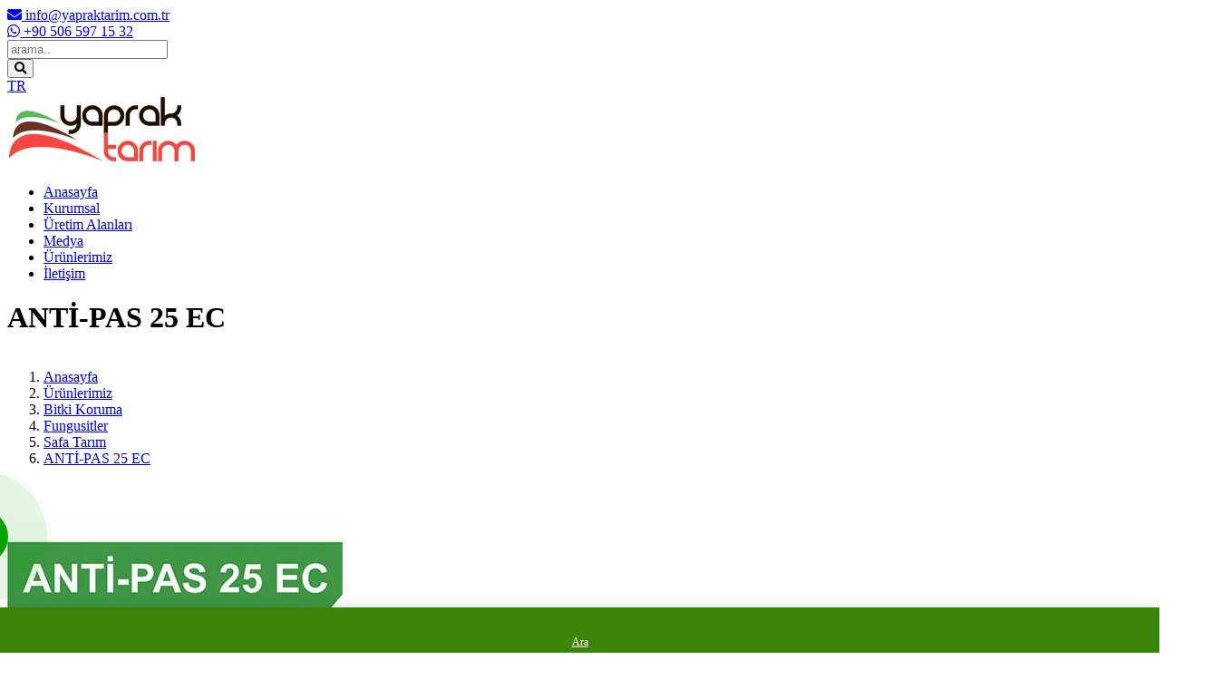

--- FILE ---
content_type: text/html; charset=utf-8
request_url: http://www.yapraktarim.com.tr/tr/safa-tarim1/anti-pas-25-ec.html
body_size: 11479
content:

<!doctype html>
<html lang="tr">
<head>
    <meta name="generator" content="Discus 4.0.1" />

    
            <title>ANTİ-PAS 25 EC |  Safa Tarım |  Yaprak Tarım</title>

    <link rel="canonical" href="https://www.yapraktarim.com.tr/tr/safa-tarim1/anti-pas-25-ec.html" />

    <meta property="og:url" content="https://www.yapraktarim.com.tr/tr/safa-tarim1/anti-pas-25-ec.html" />
    <meta property="og:type" content="article" />
    <meta property="og:title" content="ANTİ-PAS 25 EC" />
    <meta property="og:description" content=" 
	 
		 
			 Bitki 
			 Hastalık Zararlı Yabancı Ot 
			 Latince İsmi 
			 Dozu 
		 
	 
	 
		 
			 Buğday 
			 Pas 
			 Puccinia spp. ..." />

    <meta property="og:image" content="https:/www.yapraktarim.com.tr/Upload/File/2019/7/23/392.jpg" />

    
    <meta charset="utf-8">
    <meta name="viewport" content="width=device-width, initial-scale=1, shrink-to-fit=no">
    <!-- Global site tag (gtag.js) - Google Analytics -->
<script async src="https://www.googletagmanager.com/gtag/js?id=UA-93508361-2"></script>
<script>
  window.dataLayer = window.dataLayer || [];
  function gtag(){dataLayer.push(arguments);}
  gtag('js', new Date());

  gtag('config', 'UA-93508361-2');
</script>
    <link rel="icon" href="/Content/Themes/Discus/fav/favicon.ico" type="image/x-icon" sizes="16x16">
    <link href="https://www.karayeltasarim.com/discus/css/bootstrap.min.css" rel="stylesheet" />
    <link href="https://www.karayeltasarim.com/discus/css/standart.css" rel="stylesheet" />
    <link href="https://www.karayeltasarim.com/discus/navbar/src/navik.menu.css" rel="stylesheet" />
    <link href="https://www.karayeltasarim.com/discus/slider/layerslider/css/layerslider.css" rel="stylesheet" />
    <link rel="stylesheet" href="https://use.fontawesome.com/releases/v5.8.1/css/all.css" integrity="sha384-50oBUHEmvpQ+1lW4y57PTFmhCaXp0ML5d60M1M7uH2+nqUivzIebhndOJK28anvf" crossorigin="anonymous">
    <link rel="stylesheet" href="https://www.yapraktarim.com.tr/Content/Themes/Discus/css/customXYZ.css">
    <link rel="stylesheet" href="https://www.karayeltasarim.com/discus/js/owlcarousel/dist/assets/owl.carousel.min.css">
    <link rel="stylesheet" href="https://www.karayeltasarim.com/discus/js/owlcarousel/dist/assets/owl.theme.default.min.css">
    <link rel="stylesheet" href="https://www.karayeltasarim.com/discus/highlight/styles/vs2015.css">
    <script src="https://www.karayeltasarim.com/discus/highlight/highlight.pack.js"></script>
    <script src="https://www.karayeltasarim.com/discus/js/jquery-3.0.0.slim.min.js"></script>
    <script src="https://www.karayeltasarim.com/discus/js/popper.min.js"></script>

    <script src="https://www.karayeltasarim.com/discus/navbar/src/jquery-3.3.1.min.js"></script>
    <script src="https://www.karayeltasarim.com/discus/js/bootstrap.min.js"></script>
    <script src="https://www.karayeltasarim.com/discus/js/jquery.cookie.js"></script>
    
    <script src="https://www.karayeltasarim.com/discus/navbar/src/navik.menu.js"></script>
    <script src="https://www.karayeltasarim.com/discus/js/custom.js"></script>
    <script src="https://www.karayeltasarim.com/discus/slider/layerslider/js/greensock.js"></script>
    <script src="https://www.karayeltasarim.com/discus/slider/layerslider/js/layerslider.transitions.js"></script>
    <script src="https://www.karayeltasarim.com/discus/slider/layerslider/js/layerslider.kreaturamedia.jquery.js"></script>
    <script src="https://www.karayeltasarim.com/discus/js/owlcarousel/dist/owl.carousel.min.js"></script>
    <link href="https://www.karayeltasarim.com/discus/fontawesome/css/fontawesome.css" rel="stylesheet">
    <link href="https://www.karayeltasarim.com/discus/fontawesome/css/brands.css" rel="stylesheet">
    <link href="https://www.karayeltasarim.com/discus/fontawesome/css/solid.css" rel="stylesheet">

    <link rel="stylesheet" href="https://www.karayeltasarim.com/discus/fancybox-master/dist/jquery.fancybox.min.css" />
    <script src="https://www.karayeltasarim.com/discus/fancybox-master/dist/jquery.fancybox.min.js"></script>


    

</head>
<body>
    <div class="navik-header header-shadow">
        <div class="d-none d-xl-block">
            <div class="container-fluid  discus-header">
                <div class="container">
                    <div class="row align-items-center">
                        <div class="col-md-6 discus-contact-header">
                                                            <a href="tel:info@yapraktarim.com.tr"><i class="fas fa-envelope"></i> info@yapraktarim.com.tr</a>
                        </div>
                        <div class="col-md-2 discus-social-header">
                                                                                                                                            
                                                            <a target="_blank" class="whatsapp" href="https://api.whatsapp.com/send?phone=905065971532&text=Merhaba">
                                    <i class="fab fa-whatsapp"></i>
                                    +90 506 597 15 32
                                </a>
                        </div>
                        <div class="input-group col-md-2 discus-header-search">
                            <form method="get" action="/tr/search">
                                <div class="input-group">
                                    <input type="text" name="q" class="form-control" placeholder="arama..">
                                    <div class="input-group-append">
                                        <button class="btn btn-outline-secondary" type="button"><i class="fa fa-search"></i></button>
                                    </div>
                                </div>
                            </form>
                        </div>
                        <div class="col-md-2 discus-header-language">
                                <a style="text-transform: uppercase;" target="_blank" href="#">tr</a>
                        </div>
                    </div>
                </div>
            </div>
        </div>
        <div class="container">
            <!-- Navik header -->
            <div class="navik-header-container">
                <!--Logo-->
                <div class="logo" data-mobile-logo="/Upload/File/2019/7/2/logo.png" data-sticky-logo="/Upload/File/2019/7/2/logo.png">
                    <a href="https://www.yapraktarim.com.tr/tr">
                        <img src="/Upload/File/2019/7/2/logo.png" alt="logo" />
                    </a>
                </div>
                <!-- Burger menu -->
                <div class="burger-menu">
                    <div class="line-menu"></div>
                    <div class="line-menu"></div>
                    <div class="line-menu"></div>
                </div>
                <!--Navigation menu-->
                <nav class="navik-menu menu-caret submenu-top-border submenu-scale separate-line">
                    <ul>
                        <li><a href="https://www.yapraktarim.com.tr/tr">Anasayfa</a></li>
                                                    <li><a href="https://www.yapraktarim.com.tr/tr/kurumsal">Kurumsal</a></li>
                            <li><a href="https://www.yapraktarim.com.tr/tr/uretim-alanlari">Üretim Alanları</a></li>
                            <li><a href="https://www.yapraktarim.com.tr/tr/medya">Medya</a></li>
                            <li><a href="https://www.yapraktarim.com.tr/tr/urunlerimiz">Ürünlerimiz</a></li>

                                <li><a href="https://www.yapraktarim.com.tr/tr/iletisim.html">İletişim</a></li>
                        
                    </ul>
                </nav>
            </div>
        </div>
    </div>
    






<div class="jumbotron jumbotron-fluid">
    <div class="discus-shadow">
        <div class="container">
            <h1 class="display-4 text-center">ANTİ-PAS 25 EC</h1>
            <div class="text-center">
                <nav aria-label="breadcrumb" style="display:inline-block;">

                    <ol class="breadcrumb" itemscope itemtype="http://schema.org/BreadcrumbList">
                        <li class="breadcrumb-item" itemprop="itemListElement" itemscope itemtype="http://schema.org/ListItem">
                            <a itemprop="item" href="https://www.yapraktarim.com.tr/tr"><span itemprop="name">Anasayfa</span></a>
                            <meta itemprop="position" content="1" />
                        </li>
                            <li class="breadcrumb-item active" aria-current="page" itemprop="itemListElement" itemscope itemtype="http://schema.org/ListItem">
                                <a itemprop="item" href="https://www.yapraktarim.com.tr/tr/urunlerimiz"><span itemprop="name">Ürünlerimiz</span></a>
                                <meta itemprop="position" content="2" />
                            </li>
                            <li class="breadcrumb-item active" aria-current="page" itemprop="itemListElement" itemscope itemtype="http://schema.org/ListItem">
                                <a itemprop="item" href="https://www.yapraktarim.com.tr/tr/bitki-koruma"><span itemprop="name">Bitki Koruma</span></a>
                                <meta itemprop="position" content="3" />
                            </li>
                            <li class="breadcrumb-item active" aria-current="page" itemprop="itemListElement" itemscope itemtype="http://schema.org/ListItem">
                                <a itemprop="item" href="https://www.yapraktarim.com.tr/tr/fungusitler"><span itemprop="name">Fungusitler</span></a>
                                <meta itemprop="position" content="4" />
                            </li>
                            <li class="breadcrumb-item active" aria-current="page" itemprop="itemListElement" itemscope itemtype="http://schema.org/ListItem">
                                <a itemprop="item" href="https://www.yapraktarim.com.tr/tr/safa-tarim1"><span itemprop="name">Safa Tarım</span></a>
                                <meta itemprop="position" content="5" />
                            </li>
                        <li class="breadcrumb-item" itemprop="itemListElement" itemscope itemtype="http://schema.org/ListItem">
                            <a itemprop="item" href="https://www.yapraktarim.com.tr/tr/safa-tarim1/anti-pas-25-ec.html">ANTİ-PAS 25 EC</a>
                            <meta itemprop="position" content="6" />
                        </li>
                    </ol>
                </nav>
            </div>
        </div>
    </div>
</div>

<style>p {
    text-align: justify;
}</style>

<div class="container discus-post-main mt-3">
    <div class="row">
        <div class="col-md-8">
            
            <div class="discus-content">
                <div class="text-center  d-block d-sm-none">
                    <img src="/Upload/File/2019/7/23/392.jpg" />
                </div>
             <div class="thumbnail-right  d-none d-sm-block">
        <img src="/Upload/File/2019/7/23/392.jpg" />
    </div>
                <table class="table table-responsive">
	<thead>
		<tr>
			<td>Bitki</td>
			<td>Hastalık Zararlı Yabancı Ot</td>
			<td>Latince İsmi</td>
			<td>Dozu</td>
		</tr>
	</thead>
	<tbody>
		<tr>
			<td colspan="1" rowspan="2">Buğday</td>
			<td>Pas</td>
			<td>Puccinia spp.</td>
			<td colspan="1" rowspan="2">50 ml/da</td>
		</tr>
		<tr>
			<td>Külleme</td>
			<td>Erysiphe graminis f. sp. tritici</td>
		</tr>
	</tbody>
</table>

<p>KULLANMA ŞEKLİ:</p>

<p>Hastalık belirtileri görülmeden veya ilk hastalık belirtisi görüldüğünde ilaçlamaya başlanır. İlaçlama esnasında bitkilerin her tarafının ıslanmasına dikkat edilmelidir.</p>

<p>İLACIN UYGULAMAYA HAZIRLAMA ŞEKLİ:</p>

<p>İlaçlama aletinin deposu yarıya kadar su ile doldurulur. Tavsiye edilen miktarda ilaç ayrı bir kapta bir miktar su ile karışım haline getirilir. İlaçlama aletinin karıştırma aparatı çalıştırılarak hazırlanan karışım depoya dökülür. Kalan gerekli su miktarı karıştırılarak depoya ilave edilir. Dekara kullanılacak su miktarını hesaplamak için önce kalibrasyon yapılır. Bunun İçin aletin deposuna belirli bir miktar su konur ve tarla koşullarında sabit bir hızla çalıştırılarak, mevcut su ite ne kadar alanın ıslanabileceği hesap edilir. Buradan kalibrasyonu yapılan alet ile bir dekara ne kadar su harcanacağı hesaplanmış olur. Daha sonra ilaçlamaya geçilir.</p>

<p>KARIŞABİLİRLİK DURUMU:</p>

<p>Alkali karakterdeki ilaçlar hariç diğer insektisit, fungisit ve yaprak gübreleri ile karıştırılabilir.</p>
            </div>
            <div class="clearfix"></div>
            <div class="discus-photogallery row ">
                            </div>

            <style>
             .discus-content .thumbnail-right {
    width: 285px;
    float: right;
    padding-left: 10px;
}
                .discus-photogallery-item{
                    width:100%;
                    background-size: cover;
                    background-position: center center;
                    border:1px solid #ccc;
                }

                .discus-photogallery-item a{
                    height: 200px;
                    display:block;
                }
                
               .discus-photogallery .col-md-3{
                    padding-bottom:30px;
                }
            </style>
                <div id="discus-comments" class="discus-comments-container">
                    <h3 class="discus-title"></h3>
                    <ol class="discus-comment-list discus-commentlist">
                    </ol>
                </div>
        </div>
        <div class="col-md-4">
            <div style="background-color:#f8f8f8;">
                <header style="padding:20px 10px;">
                    <h5 class="title">Safa Tarım </h5>
                </header>
                <div class="filter-content" style="margin-bottom: 30px;padding-bottom: 30px;">
                    <div class="card-body category-widget cardtop">
                        <ul style="background-color: #fff;margin: 0px 20px;padding: 0px;">
                                <li class=""><a href="https://www.yapraktarim.com.tr/tr/safa-tarim1/conrad-max.html" title="CONRAD MAX"><img src="/Upload/File/2019/7/23/614.jpg" style="height: 45px;" /> CONRAD MAX</a></li>
                                <li class=""><a href="https://www.yapraktarim.com.tr/tr/safa-tarim1/conrad-sc.html" title="CONRAD SC"><img src="/Upload/File/2019/7/23/76.jpg" style="height: 45px;" /> CONRAD SC</a></li>
                                <li class=""><a href="https://www.yapraktarim.com.tr/tr/safa-tarim1/cupre-700.html" title="CUPRE 700"><img src="/Upload/File/2019/7/23/84.jpg" style="height: 45px;" /> CUPRE 700</a></li>
                                <li class=""><a href="https://www.yapraktarim.com.tr/tr/safa-tarim1/cupre-pro-42-wp.html" title="CUPRE PRO 42 WP"><img src="/Upload/File/2019/7/23/95.jpg" style="height: 45px;" /> CUPRE PRO 42 WP</a></li>
                                <li class=""><a href="https://www.yapraktarim.com.tr/tr/safa-tarim1/cupro-cup-50-wg.html" title="CUPRO-CUP 50 WG"><img src="/Upload/File/2019/7/23/106.jpg" style="height: 45px;" /> CUPRO-CUP 50 WG</a></li>
                                <li class=""><a href="https://www.yapraktarim.com.tr/tr/safa-tarim1/cure-plus-cl.html" title="CURE-PLUS CL"><img src="/Upload/File/2019/7/23/1111.jpg" style="height: 45px;" /> CURE-PLUS CL</a></li>
                                <li class=""><a href="https://www.yapraktarim.com.tr/tr/safa-tarim1/cymthane-24-e.html" title="CYMTHANE 24 E"><img src="/Upload/File/2019/7/23/128.jpg" style="height: 45px;" /> CYMTHANE 24 E</a></li>
                                <li class=""><a href="https://www.yapraktarim.com.tr/tr/safa-tarim1/daxar-10-ec.html" title="DAXAR 10 EC"><img src="/Upload/File/2019/7/23/136.jpg" style="height: 45px;" /> DAXAR 10 EC</a></li>
                                <li class=""><a href="https://www.yapraktarim.com.tr/tr/safa-tarim1/defender-70-wg.html" title="DEFENDER 70 WG"><img src="/Upload/File/2019/7/23/146.jpg" style="height: 45px;" /> DEFENDER 70 WG</a></li>
                                <li class=""><a href="https://www.yapraktarim.com.tr/tr/safa-tarim1/depart-40-wp.html" title="DEPART 40 WP"><img src="/Upload/File/2019/7/23/157.jpg" style="height: 45px;" /> DEPART 40 WP</a></li>
                                <li class=""><a href="https://www.yapraktarim.com.tr/tr/safa-tarim1/didymme-125-fs.html" title="DIDYMME 125 FS"><img src="/Upload/File/2019/7/23/168.jpg" style="height: 45px;" /> DIDYMME 125 FS</a></li>
                                <li class=""><a href="https://www.yapraktarim.com.tr/tr/safa-tarim1/dinamo-sc.html" title="DİNAMO SC"><img src="/Upload/File/2019/7/23/177.jpg" style="height: 45px;" /> DİNAMO SC</a></li>
                                <li class=""><a href="https://www.yapraktarim.com.tr/tr/safa-tarim1/donazeb-df.html" title="DONAZEB DF"><img src="/Upload/File/2019/7/23/186.jpg" style="height: 45px;" /> DONAZEB DF</a></li>
                                <li class=""><a href="https://www.yapraktarim.com.tr/tr/safa-tarim1/extotox-75-wg.html" title="EXTOTOX 75 WG"><img src="/Upload/File/2019/7/23/197.jpg" style="height: 45px;" /> EXTOTOX 75 WG</a></li>
                                <li class=""><a href="https://www.yapraktarim.com.tr/tr/safa-tarim1/fighter-blu.html" title="FİGHTER BLU"><img src="/Upload/File/2019/7/23/205.jpg" style="height: 45px;" /> FİGHTER BLU</a></li>
                                <li class=""><a href="https://www.yapraktarim.com.tr/tr/safa-tarim1/flexstar.html" title="FLEXSTAR"><img src="/Upload/File/2019/7/23/2112.jpg" style="height: 45px;" /> FLEXSTAR</a></li>
                                <li class=""><a href="https://www.yapraktarim.com.tr/tr/safa-tarim1/flotrobin-wg-50.html" title="FLOTROBİN WG 50"><img src="/Upload/File/2019/7/23/229.jpg" style="height: 45px;" /> FLOTROBİN WG 50</a></li>
                                <li class=""><a href="https://www.yapraktarim.com.tr/tr/safa-tarim1/folistar-50-wp.html" title="FOLİSTAR 50 WP"><img src="/Upload/File/2019/7/23/236.jpg" style="height: 45px;" /> FOLİSTAR 50 WP</a></li>
                                <li class=""><a href="https://www.yapraktarim.com.tr/tr/safa-tarim1/folistar-80-wdg.html" title="FOLİSTAR 80 WDG"><img src="/Upload/File/2019/7/23/246.jpg" style="height: 45px;" /> FOLİSTAR 80 WDG</a></li>
                                <li class=""><a href="https://www.yapraktarim.com.tr/tr/safa-tarim1/fosfogard-400.html" title="FOSFOGARD 400"><img src="/Upload/File/2019/7/23/256.jpg" style="height: 45px;" /> FOSFOGARD 400</a></li>
                                <li class=""><a href="https://www.yapraktarim.com.tr/tr/safa-tarim1/gunline.html" title="GUNLİNE"><img src="/Upload/File/2019/7/23/264.jpg" style="height: 45px;" /> GUNLİNE</a></li>
                                <li class=""><a href="https://www.yapraktarim.com.tr/tr/safa-tarim1/harbor-300-ec.html" title="HARBOR 300 EC"><img src="/Upload/File/2019/7/23/279.jpg" style="height: 45px;" /> HARBOR 300 EC</a></li>
                                <li class=""><a href="https://www.yapraktarim.com.tr/tr/safa-tarim1/helper-m-wg.html" title="HELPER-M WG"><img src="/Upload/File/2019/7/23/286.jpg" style="height: 45px;" /> HELPER-M WG</a></li>
                                <li class=""><a href="https://www.yapraktarim.com.tr/tr/safa-tarim1/kilex-bordeaux-wp.html" title="Kilex Bordeaux WP"><img src="/Upload/File/2019/7/23/295.jpg" style="height: 45px;" /> Kilex Bordeaux WP</a></li>
                                <li class=""><a href="https://www.yapraktarim.com.tr/tr/safa-tarim1/kobuz-100-ec.html" title="KOBUZ 100 EC"><img src="/Upload/File/2019/7/23/304.jpg" style="height: 45px;" /> KOBUZ 100 EC</a></li>
                                <li class=""><a href="https://www.yapraktarim.com.tr/tr/safa-tarim1/koctel-2000-df.html" title="KOCTEL 2000 DF"><img src="/Upload/File/2019/7/23/3110.jpg" style="height: 45px;" /> KOCTEL 2000 DF</a></li>
                                <li class=""><a href="https://www.yapraktarim.com.tr/tr/safa-tarim1/koctel-opti-wg.html" title="KOCTEL OPTİ WG"><img src="/Upload/File/2019/7/23/324.jpg" style="height: 45px;" /> KOCTEL OPTİ WG</a></li>
                                <li class=""><a href="https://www.yapraktarim.com.tr/tr/safa-tarim1/lasthit-5-ew.html" title="LASTHİT 5 EW"><img src="/Upload/File/2019/7/23/333.jpg" style="height: 45px;" /> LASTHİT 5 EW</a></li>
                                <li class=""><a href="https://www.yapraktarim.com.tr/tr/safa-tarim1/lonron-power-tm.html" title="LONRON POWER TM"><img src="/Upload/File/2019/7/23/343.jpg" style="height: 45px;" /> LONRON POWER TM</a></li>
                                <li class=""><a href="https://www.yapraktarim.com.tr/tr/safa-tarim1/lozilex-50-wp.html" title="LOZİLEX 50 WP"><img src="/Upload/File/2019/7/23/352.jpg" style="height: 45px;" /> LOZİLEX 50 WP</a></li>
                                <li class=""><a href="https://www.yapraktarim.com.tr/tr/safa-tarim1/lozilex-t-50-wp.html" title="LOZİLEX T 50 WP"><img src="/Upload/File/2019/7/23/363.jpg" style="height: 45px;" /> LOZİLEX T 50 WP</a></li>
                                <li class=""><a href="https://www.yapraktarim.com.tr/tr/safa-tarim1/magellan-50-ec.html" title="MAGELLAN 50 EC"><img src="/Upload/File/2019/7/23/373.jpg" style="height: 45px;" /> MAGELLAN 50 EC</a></li>
                                <li class=""><a href="https://www.yapraktarim.com.tr/tr/safa-tarim1/magik.html" title="MAGİK"><img src="/Upload/File/2019/7/23/383.jpg" style="height: 45px;" /> MAGİK</a></li>
                                <li class=""><a href="https://www.yapraktarim.com.tr/tr/safa-tarim1/malvin-xl-035-fs.html" title="MALVİN XL 035 FS"><img src="/Upload/File/2019/7/23/393.jpg" style="height: 45px;" /> MALVİN XL 035 FS</a></li>
                                <li class=""><a href="https://www.yapraktarim.com.tr/tr/safa-tarim1/melprin-35-ds.html" title="MELPRİN 35 DS"><img src="/Upload/File/2019/7/23/405.jpg" style="height: 45px;" /> MELPRİN 35 DS</a></li>
                                <li class=""><a href="https://www.yapraktarim.com.tr/tr/safa-tarim1/melprin-xl-350-es.html" title="MELPRİN XL 350 ES"><img src="/Upload/File/2019/7/23/414.jpg" style="height: 45px;" /> MELPRİN XL 350 ES</a></li>
                                <li class=""><a href="https://www.yapraktarim.com.tr/tr/safa-tarim1/milis-30-sc.html" title="MİLİS 30 SC"><img src="/Upload/File/2019/7/23/422.jpg" style="height: 45px;" /> MİLİS 30 SC</a></li>
                                <li class=""><a href="https://www.yapraktarim.com.tr/tr/safa-tarim1/moncuron-combi-ws-70.html" title="MONCURON - COMBİ WS 70"><img src="/Upload/File/2019/7/23/432.jpg" style="height: 45px;" /> MONCURON - COMBİ WS 70</a></li>
                                <li class=""><a href="https://www.yapraktarim.com.tr/tr/safa-tarim1/nimline.html" title="NİMLİNE"><img src="/Upload/File/2019/7/23/442.jpg" style="height: 45px;" /> NİMLİNE</a></li>
                                <li class=""><a href="https://www.yapraktarim.com.tr/tr/safa-tarim1/oxi-cup-flo.html" title="OXI CUP-FLO"><img src="/Upload/File/2019/7/23/452.jpg" style="height: 45px;" /> OXI CUP-FLO</a></li>
                                <li class=""><a href="https://www.yapraktarim.com.tr/tr/safa-tarim1/oxi-cup-50-wg.html" title="OXİ-CUP 50 WG"><img src="/Upload/File/2019/7/23/462.jpg" style="height: 45px;" /> OXİ-CUP 50 WG</a></li>
                                <li class=""><a href="https://www.yapraktarim.com.tr/tr/safa-tarim1/penthium-df.html" title="PENTHİUM DF"><img src="/Upload/File/2019/7/23/471.jpg" style="height: 45px;" /> PENTHİUM DF</a></li>
                                <li class=""><a href="https://www.yapraktarim.com.tr/tr/safa-tarim1/polka-400-ew.html" title="POLKA 400 EW"><img src="/Upload/File/2019/7/23/481.jpg" style="height: 45px;" /> POLKA 400 EW</a></li>
                                <li class=""><a href="https://www.yapraktarim.com.tr/tr/safa-tarim1/power-sulphurh-80-wg.html" title="POWER SULPHUR’H 80 WG"><img src="/Upload/File/2019/7/23/491.jpg" style="height: 45px;" /> POWER SULPHUR’H 80 WG</a></li>
                                <li class=""><a href="https://www.yapraktarim.com.tr/tr/safa-tarim1/powercop.html" title="POWERCOP"><img src="/Upload/File/2019/7/23/129.jpg" style="height: 45px;" /> POWERCOP</a></li>
                                <li class=""><a href="https://www.yapraktarim.com.tr/tr/safa-tarim1/propacurn.html" title="PROPACUR’N"><img src="/Upload/File/2019/7/23/230.jpg" style="height: 45px;" /> PROPACUR’N</a></li>
                                <li class=""><a href="https://www.yapraktarim.com.tr/tr/safa-tarim1/protar-super-90-sc.html" title="PROTAR SÜPER 90 SC"><img src="/Upload/File/2019/7/23/415.jpg" style="height: 45px;" /> PROTAR SÜPER 90 SC</a></li>
                                <li class=""><a href="https://www.yapraktarim.com.tr/tr/safa-tarim1/protect-forte-80-wp.html" title="PROTECT-FORTE 80 WP"><img src="/Upload/File/2019/7/23/515.jpg" style="height: 45px;" /> PROTECT-FORTE 80 WP</a></li>
                                <li class=""><a href="https://www.yapraktarim.com.tr/tr/safa-tarim1/puzol-10-ew.html" title="PUZOL 10 EW"><img src="/Upload/File/2019/7/23/615.jpg" style="height: 45px;" /> PUZOL 10 EW</a></li>
                                <li class=""><a href="https://www.yapraktarim.com.tr/tr/safa-tarim1/puzol-40-ec.html" title="PUZOL 40 EC"><img src="/Upload/File/2019/7/23/77.jpg" style="height: 45px;" /> PUZOL 40 EC</a></li>
                                <li class=""><a href="https://www.yapraktarim.com.tr/tr/safa-tarim1/result-p-490-ec.html" title="RESULT P 490 EC"><img src="/Upload/File/2019/7/23/85.jpg" style="height: 45px;" /> RESULT P 490 EC</a></li>
                                <li class=""><a href="https://www.yapraktarim.com.tr/tr/safa-tarim1/ridonet-mz-72-wp.html" title="RİDONET MZ 72 WP"><img src="/Upload/File/2019/7/23/96.jpg" style="height: 45px;" /> RİDONET MZ 72 WP</a></li>
                                <li class=""><a href="https://www.yapraktarim.com.tr/tr/safa-tarim1/rootguard-600.html" title="ROOTGUARD 600"><img src="/Upload/File/2019/7/23/107.jpg" style="height: 45px;" /> ROOTGUARD 600</a></li>
                                <li class=""><a href="https://www.yapraktarim.com.tr/tr/safa-tarim1/safa-bakir-50-wp.html" title="SAFA BAKIR 50 WP"><img src="/Upload/File/2019/7/23/1112.jpg" style="height: 45px;" /> SAFA BAKIR 50 WP</a></li>
                                <li class=""><a href="https://www.yapraktarim.com.tr/tr/safa-tarim1/safa-bless.html" title="SAFA BLESS"><img src="/Upload/File/2019/7/23/1210.jpg" style="height: 45px;" /> SAFA BLESS</a></li>
                                <li class=""><a href="https://www.yapraktarim.com.tr/tr/safa-tarim1/safa-capri.html" title="SAFA CAPRİ"><img src="/Upload/File/2019/7/23/137.jpg" style="height: 45px;" /> SAFA CAPRİ</a></li>
                                <li class=""><a href="https://www.yapraktarim.com.tr/tr/safa-tarim1/safa-captan-50-f.html" title="SAFA CAPTAN 50 F"><img src="/Upload/File/2019/7/23/147.jpg" style="height: 45px;" /> SAFA CAPTAN 50 F</a></li>
                                <li class=""><a href="https://www.yapraktarim.com.tr/tr/safa-tarim1/safa-captan-50-wp.html" title="SAFA CAPTAN 50 WP"><img src="/Upload/File/2019/7/23/158.jpg" style="height: 45px;" /> SAFA CAPTAN 50 WP</a></li>
                                <li class=""><a href="https://www.yapraktarim.com.tr/tr/safa-tarim1/safa-goztasi.html" title="SAFA GÖZTAŞI"><img src="/Upload/File/2019/7/23/169.jpg" style="height: 45px;" /> SAFA GÖZTAŞI</a></li>
                                <li class=""><a href="https://www.yapraktarim.com.tr/tr/safa-tarim1/safa-kalibre.html" title="SAFA KALİBRE"><img src="/Upload/File/2019/7/23/178.jpg" style="height: 45px;" /> SAFA KALİBRE</a></li>
                                <li class=""><a href="https://www.yapraktarim.com.tr/tr/safa-tarim1/safa-ridonet-gold-mz-68-wp.html" title="SAFA RİDONET GOLD MZ 68 WP"><img src="/Upload/File/2019/7/23/187.jpg" style="height: 45px;" /> SAFA RİDONET GOLD MZ 68 WP</a></li>
                                <li class=""><a href="https://www.yapraktarim.com.tr/tr/safa-tarim1/safconil-500-fl.html" title="SAFCONİL 500 FL"><img src="/Upload/File/2019/7/23/198.jpg" style="height: 45px;" /> SAFCONİL 500 FL</a></li>
                                <li class=""><a href="https://www.yapraktarim.com.tr/tr/safa-tarim1/safconil-w-75.html" title="SAFCONİL W 75"><img src="/Upload/File/2019/7/23/206.jpg" style="height: 45px;" /> SAFCONİL W 75</a></li>
                                <li class=""><a href="https://www.yapraktarim.com.tr/tr/safa-tarim1/saflone-t-60-wp.html" title="SAFLONE T 60 WP"><img src="/Upload/File/2019/7/23/2113.jpg" style="height: 45px;" /> SAFLONE T 60 WP</a></li>
                                <li class=""><a href="https://www.yapraktarim.com.tr/tr/safa-tarim1/sakozeb-blue.html" title="SAKOZEB BLUE"><img src="/Upload/File/2019/7/23/2210.jpg" style="height: 45px;" /> SAKOZEB BLUE</a></li>
                                <li class=""><a href="https://www.yapraktarim.com.tr/tr/safa-tarim1/sakozeb-m-45.html" title="SAKOZEB M 45"><img src="/Upload/File/2019/7/23/237.jpg" style="height: 45px;" /> SAKOZEB M 45</a></li>
                                <li class=""><a href="https://www.yapraktarim.com.tr/tr/safa-tarim1/saneb-m-22.html" title="SANEB M 22"><img src="/Upload/File/2019/7/23/247.jpg" style="height: 45px;" /> SANEB M 22</a></li>
                                <li class=""><a href="https://www.yapraktarim.com.tr/tr/safa-tarim1/sarfrex-65-wp.html" title="SARFREX 65 WP"><img src="/Upload/File/2019/7/23/257.jpg" style="height: 45px;" /> SARFREX 65 WP</a></li>
                                <li class=""><a href="https://www.yapraktarim.com.tr/tr/safa-tarim1/scorpion-250-ec.html" title="SCORPİON 250 EC"><img src="/Upload/File/2019/7/23/265.jpg" style="height: 45px;" /> SCORPİON 250 EC</a></li>
                                <li class=""><a href="https://www.yapraktarim.com.tr/tr/safa-tarim1/section-wg.html" title="SECTION WG"><img src="/Upload/File/2019/7/23/2710.jpg" style="height: 45px;" /> SECTION WG</a></li>
                                <li class=""><a href="https://www.yapraktarim.com.tr/tr/safa-tarim1/selfrex-500-sc.html" title="SELFREX 500 SC"><img src="/Upload/File/2019/7/23/287.jpg" style="height: 45px;" /> SELFREX 500 SC</a></li>
                                <li class=""><a href="https://www.yapraktarim.com.tr/tr/safa-tarim1/selfrex-65-wg.html" title="SELFREX 65 WG"><img src="/Upload/File/2019/7/23/296.jpg" style="height: 45px;" /> SELFREX 65 WG</a></li>
                                <li class=""><a href="https://www.yapraktarim.com.tr/tr/safa-tarim1/shamel-25-ec.html" title="SHAMEL 25 EC"><img src="/Upload/File/2019/7/23/305.jpg" style="height: 45px;" /> SHAMEL 25 EC</a></li>
                                <li class=""><a href="https://www.yapraktarim.com.tr/tr/safa-tarim1/shamel-f-715-wp.html" title="SHAMEL F 715 WP"><img src="/Upload/File/2019/7/23/3111.jpg" style="height: 45px;" /> SHAMEL F 715 WP</a></li>
                                <li class=""><a href="https://www.yapraktarim.com.tr/tr/safa-tarim1/spotlight.html" title="SPOTLİGHT"><img src="/Upload/File/2019/7/23/326.jpg" style="height: 45px;" /> SPOTLİGHT</a></li>
                                <li class=""><a href="https://www.yapraktarim.com.tr/tr/safa-tarim1/spotlight-f-plus.html" title="SPOTLİGHT F PLUS"><img src="/Upload/File/2019/7/23/334.jpg" style="height: 45px;" /> SPOTLİGHT F PLUS</a></li>
                                <li class=""><a href="https://www.yapraktarim.com.tr/tr/safa-tarim1/sulfopower-800-sc.html" title="SULFOPOWER 800 SC"><img src="/Upload/File/2019/7/23/344.jpg" style="height: 45px;" /> SULFOPOWER 800 SC</a></li>
                                <li class=""><a href="https://www.yapraktarim.com.tr/tr/safa-tarim1/sunvax-200-ff.html" title="SUNVAX 200 FF"><img src="/Upload/File/2019/7/23/353.jpg" style="height: 45px;" /> SUNVAX 200 FF</a></li>
                                <li class=""><a href="https://www.yapraktarim.com.tr/tr/safa-tarim1/swat-75-wg.html" title="SWAT 75 WG"><img src="/Upload/File/2019/7/23/364.jpg" style="height: 45px;" /> SWAT 75 WG</a></li>
                                <li class=""><a href="https://www.yapraktarim.com.tr/tr/safa-tarim1/synergizer-625-wg.html" title="SYNERGİZER 625 WG"><img src="/Upload/File/2019/7/23/374.jpg" style="height: 45px;" /> SYNERGİZER 625 WG</a></li>
                                <li class=""><a href="https://www.yapraktarim.com.tr/tr/safa-tarim1/tagiant-30-l.html" title="TAGİANT 30 L"><img src="/Upload/File/2019/7/23/130.jpg" style="height: 45px;" /> TAGİANT 30 L</a></li>
                                <li class=""><a href="https://www.yapraktarim.com.tr/tr/safa-tarim1/tagiant-70-wp.html" title="TAGİANT 70 WP"><img src="/Upload/File/2019/7/23/238.jpg" style="height: 45px;" /> TAGİANT 70 WP</a></li>
                                <li class=""><a href="https://www.yapraktarim.com.tr/tr/safa-tarim1/taqat-wp.html" title="TAQAT WP"><img src="/Upload/File/2019/7/23/327.jpg" style="height: 45px;" /> TAQAT WP</a></li>
                                <li class=""><a href="https://www.yapraktarim.com.tr/tr/safa-tarim1/tatami-wg-75.html" title="TATAMİ WG 75"><img src="/Upload/File/2019/7/23/416.jpg" style="height: 45px;" /> TATAMİ WG 75</a></li>
                                <li class=""><a href="https://www.yapraktarim.com.tr/tr/safa-tarim1/tebicur-2-ds.html" title="TEBİCUR 2 DS"><img src="/Upload/File/2019/7/23/516.jpg" style="height: 45px;" /> TEBİCUR 2 DS</a></li>
                                <li class=""><a href="https://www.yapraktarim.com.tr/tr/safa-tarim1/tebicur-25-wp.html" title="TEBİCUR 25 WP"><img src="/Upload/File/2019/7/23/616.jpg" style="height: 45px;" /> TEBİCUR 25 WP</a></li>
                                <li class=""><a href="https://www.yapraktarim.com.tr/tr/safa-tarim1/tebicur-fs-060.html" title="TEBİCUR FS 060"><img src="/Upload/File/2019/7/23/78.jpg" style="height: 45px;" /> TEBİCUR FS 060</a></li>
                                <li class=""><a href="https://www.yapraktarim.com.tr/tr/safa-tarim1/thiraflo-wg.html" title="THİRAFLO WG"><img src="/Upload/File/2019/7/23/86.jpg" style="height: 45px;" /> THİRAFLO WG</a></li>
                                <li class=""><a href="https://www.yapraktarim.com.tr/tr/safa-tarim1/tilsim-ec-25.html" title="TILSIM EC 25"><img src="/Upload/File/2019/7/23/97.jpg" style="height: 45px;" /> TILSIM EC 25</a></li>
                                <li class=""><a href="https://www.yapraktarim.com.tr/tr/safa-tarim1/tolerate-dc.html" title="TOLERATE DC"><img src="/Upload/File/2019/7/23/108.jpg" style="height: 45px;" /> TOLERATE DC</a></li>
                                <li class=""><a href="https://www.yapraktarim.com.tr/tr/safa-tarim1/tolkan.html" title="TOLKAN"><img src="/Upload/File/2019/7/23/1113.jpg" style="height: 45px;" /> TOLKAN</a></li>
                                <li class=""><a href="https://www.yapraktarim.com.tr/tr/safa-tarim1/top-copp-5-e.html" title="TOP-COPP 5 E"><img src="/Upload/File/2019/7/23/1211.jpg" style="height: 45px;" /> TOP-COPP 5 E</a></li>
                                <li class=""><a href="https://www.yapraktarim.com.tr/tr/safa-tarim1/topzate-50-wg.html" title="TOPZATE 50 WG"><img src="/Upload/File/2019/7/23/138.jpg" style="height: 45px;" /> TOPZATE 50 WG</a></li>
                                <li class=""><a href="https://www.yapraktarim.com.tr/tr/safa-tarim1/topzate-extra.html" title="TOPZATE EXTRA"><img src="/Upload/File/2019/7/23/148.jpg" style="height: 45px;" /> TOPZATE EXTRA</a></li>
                                <li class=""><a href="https://www.yapraktarim.com.tr/tr/safa-tarim1/topzeb-50-wp.html" title="TOPZEB 50 WP"><img src="/Upload/File/2019/7/23/159.jpg" style="height: 45px;" /> TOPZEB 50 WP</a></li>
                                <li class=""><a href="https://www.yapraktarim.com.tr/tr/safa-tarim1/torero-max.html" title="TORERO MAX"><img src="/Upload/File/2019/7/23/1610.jpg" style="height: 45px;" /> TORERO MAX</a></li>
                                <li class=""><a href="https://www.yapraktarim.com.tr/tr/safa-tarim1/toronto.html" title="TORONTO"><img src="/Upload/File/2019/7/23/179.jpg" style="height: 45px;" /> TORONTO</a></li>
                                <li class=""><a href="https://www.yapraktarim.com.tr/tr/safa-tarim1/tricopper-forte.html" title="TRICOPPER FORTE"><img src="/Upload/File/2019/7/23/188.jpg" style="height: 45px;" /> TRICOPPER FORTE</a></li>
                                <li class=""><a href="https://www.yapraktarim.com.tr/tr/safa-tarim1/voltran.html" title="VOLTRAN"><img src="/Upload/File/2019/7/23/199.jpg" style="height: 45px;" /> VOLTRAN</a></li>
                                <li class=""><a href="https://www.yapraktarim.com.tr/tr/safa-tarim1/ziraflo-wg.html" title="ZİRAFLO WG"><img src="/Upload/File/2019/7/23/207.jpg" style="height: 45px;" /> ZİRAFLO WG</a></li>
                        </ul>
                    </div>
                </div>
            </div>
        </div>


        
        
    </div>
</div>










<style>
    .pinkBg {
        background-color: #068404 !important;
        background-image: linear-gradient(90deg, #068404, #0ba909);
    }

    .intro-banner-vdo-play-btn {
        height: 60px;
        width: 60px;
        position: absolute;
        top: 80%;
        text-align: center;
        margin: -14px 0 0 -59px;
        border-radius: 100px;
        z-index: 99;
        position: fixed;
        color: white;
    }

        .intro-banner-vdo-play-btn i {
            line-height: 59px;
            font-size: 33px;
        }

        .intro-banner-vdo-play-btn .ripple {
            position: absolute;
            width: 160px;
            height: 160px;
            z-index: -1;
            left: 50%;
            top: 50%;
            opacity: 0;
            margin: -80px 0 0 -80px;
            border-radius: 100px;
            -webkit-animation: ripple 1.8s infinite;
            animation: ripple 1.8s infinite;
        }

    @-webkit-keyframes ripple {
        0% {
            opacity: 1;
            -webkit-transform: scale(0);
            transform: scale(0);
        }

        100% {
            opacity: 0;
            -webkit-transform: scale(1);
            transform: scale(1);
        }
    }

    @keyframes ripple {
        0% {
            opacity: 1;
            -webkit-transform: scale(0);
            transform: scale(0);
        }

        100% {
            opacity: 0;
            -webkit-transform: scale(1);
            transform: scale(1);
        }
    }

    .intro-banner-vdo-play-btn .ripple:nth-child(2) {
        animation-delay: .3s;
        -webkit-animation-delay: .3s;
    }

    .intro-banner-vdo-play-btn .ripple:nth-child(3) {
        animation-delay: .6s;
        -webkit-animation-delay: .6s;
    }
</style>




<div class="container ">
    <div class="row">
        <div class="container">
            <div class="row">
                <a href="https://api.whatsapp.com/send?phone=905065971532&text=Merhaba" class="intro-banner-vdo-play-btn pinkBg" target="_blank" title="905065971532">
                    <i class="fab fa-whatsapp"></i>
                    <span class="ripple pinkBg"></span>
                    <span class="ripple pinkBg"></span>
                    <span class="ripple pinkBg"></span>
                </a>
            </div>
        </div>
    </div>
</div>



































    <style>
        .bg-dark-light {
            background: #e9ecef !important;
        }

        .bg-theme, .bg-dark, .bg-dark-light, .bg-secondary {
            color: #676767;
        }

        .widgets.footer-widgets .widget-title {
            color: #717171;
            font-family: "Raleway", sans-serif;
            font-weight: 500;
            margin-bottom: 25px;
            letter-spacing: 0.7px;
            position: relative;
            padding-bottom: 10px;
            font-size: 15px;
        }

            .widgets.footer-widgets .widget-title::after {
                content: "";
                position: absolute;
                left: 0;
                bottom: 0;
                height: 2px;
                width: 100px;
                background: #2f71ac;
            }

        .widgets.footer-widgets .widget-quick-links ul {
            margin-top: -4px;
        }

        .widgets.footer-widgets .single-widget ul {
            padding-left: 0;
            margin-bottom: 0;
        }

        .widgets.footer-widgets .widget-quick-links ul li {
            display: block;
        }

            .widgets.footer-widgets .widget-quick-links ul li a {
                display: block;
                font-size: 15px;
                color: #5d5d5d;
                border-bottom: 1px solid rgba(113, 113, 113, 0.1);
                padding: 9px 0;
            }

        .widgets.footer-widgets .single-widget ul li {
            list-style: none;
            font-family: "Raleway", sans-serif;
        }

        .widgets.footer-widgets .widget-contact ul li {
            color: #000;
            font-size: 15px;
            color: #ffffff;
            display: -webkit-box;
            display: -ms-flexbox;
            display: flex;
            -webkit-box-align: center;
            -ms-flex-align: center;
            align-items: center;
        }

            .widgets.footer-widgets .widget-contact ul li span {
                font-size: 14px;
                color: #ffffff;
                border: 2px solid #cccccc;
                border-radius: 3px;
                height: 32px;
                width: 32px;
                display: inline-block;
                line-height: 28px;
                text-align: center;
                margin-right: 20px;
            }

            .widgets.footer-widgets .widget-contact ul li.phone, .widgets.footer-widgets .widget-contact ul li.fax {
                font-size: 15px;
            }

            .widgets.footer-widgets .widget-contact ul li + li {
                margin-top: 20px;
            }

        .discus-footer-bot p {
            color: #fff;
        }
    </style>
    <div class="footer-bottom-area bg-dark-light section-padding-sm pt-5 pb-5 d-none d-sm-block">
        <div class="container">
            <div class="row widgets footer-widgets">
                <div class="col-lg-3 col-md-3 col-12">
                    <div class="single-widget widget-about discus-social-header">
                        <img src="/Upload/File/2019/7/2/logo.png" class="discus-footer-logo" />
                    </div>

                </div>
                <div class="col-lg-3 col-md-3 col-12">
                    <div class="single-widget widget-quick-links">
                        <h5 class="widget-title">Ürünlerimiz</h5>
                        <ul>
                                <li><a href="https://www.yapraktarim.com.tr/tr/bitki-besleme" title="Bitki Besleme"><i class="fas fa-chevron-right"></i> Bitki Besleme</a></li>
                                <li><a href="https://www.yapraktarim.com.tr/tr/bitki-koruma" title="Bitki Koruma"><i class="fas fa-chevron-right"></i> Bitki Koruma</a></li>
                                <li><a href="https://www.yapraktarim.com.tr/tr/fidan-cesitlerimiz" title="Fidan Çeşitlerimiz"><i class="fas fa-chevron-right"></i> Fidan Çeşitlerimiz</a></li>

                        </ul>
                    </div>
                </div>
                <div class="col-lg-3 col-md-3 col-12">
                    <div class="single-widget widget-quick-links">
                        <h5 class="widget-title">Üretim Alanları</h5>
                        <ul>
                                <li><a href="https://www.yapraktarim.com.tr/tr/elma-uretimi" title="Elma Üretimi"><i class="fas fa-chevron-right"></i> Elma Üretimi</a></li>
                                <li><a href="https://www.yapraktarim.com.tr/tr/fidancilik" title="Fidancılık"><i class="fas fa-chevron-right"></i> Fidancılık</a></li>
                                <li><a href="https://www.yapraktarim.com.tr/tr/gul-uretimi" title="Gül Üretimi"><i class="fas fa-chevron-right"></i> Gül Üretimi</a></li>
                                <li><a href="https://www.yapraktarim.com.tr/tr/domates-uretimi" title="Domates Üretimi"><i class="fas fa-chevron-right"></i> Domates Üretimi</a></li>

                        </ul>
                    </div>
                </div>
                <div class="col-sm-6 col-md-3 fblock">
                    <div class="single-widget widget-quick-links">
                        <h5 class="widget-title">İletişim Bilgileri </h5>
                        <p class="address"><i class="fa fa-map-marker"></i> Bağlar Mah. 110. Cad. 2780 Sok. Sevde Apt. No:1/3 ISPARTA</p>

                                                            <p class="email">
                                        <i class="fa fa-envelope"></i> <a href="mailto:info@yapraktarim.com.tr">
                                            info@yapraktarim.com.tr
                                        </a>
                                    </p>
                            <p class="address">
                                <a target="_blank" class="whatsapp" href="https://api.whatsapp.com/send?phone=905065971532&text=Merhaba">
                                    <i class="fab fa-whatsapp"></i>
                                    +90 506 597 15 32
                                </a>
                            </p>
                    </div>
                </div>
            </div>
        </div>
    </div>

    <div class="container-fluid discus-footer-bot d-none d-sm-block">
        <div class="container">
            <div class="row">
                <div class="col-xl-6">
                    <p>
                        © 2026, Yaprak Tarım. Tüm Hakları Saklıdır.
                    </p>
                </div>
                <div class="col-xl-6 discus-footer-karayel">
                    <a href="https://www.karayeltasarim.com/tr" target="_blank" title="antalya web tasarım"><img src="https://www.karayeltasarim.com/logo/karayel.svg" alt="web tasarım antalya" /></a>
                </div>
            </div>
        </div>
    </div>
    <style type="text/css">
        .discus-mobil-bottom {
            text-align: center;
            height: 50px;
            position: fixed;
            bottom: 0;
            left: 0;
            top: auto;
            width: 100%;
            z-index: 100;
            -webkit-box-shadow: 0 1px 15px rgba(0,0,0,.15);
            -moz-box-shadow: 0 1px 15px rgba(0,0,0,.15);
            -ms-box-shadow: 0 1px 15px rgba(0,0,0,.15);
            -o-box-shadow: 0 1px 15px rgba(0,0,0,.15);
            box-shadow: 0 1px 15px rgba(0,0,0,.15);
            border-collapse: separate;
        }

            .discus-mobil-bottom .row {
                margin: 0px;
            }

            .discus-mobil-bottom .col {
                border-right: 1px solid #e8e4e4;
                height: 50px;
                overflow: hidden;
                padding: 0px;
            }

                .discus-mobil-bottom .col a .fas {
                    display: block;
                    font-size: 20px;
                }

                .discus-mobil-bottom .col a {
                    display: grid;
                    align-items: center;
                    height: 100%;
                    padding-top: 5px;
                }

                    .discus-mobil-bottom .col a span {
                        display: block;
                        font-size: 12px;
                    }

        :root {
            --mobil-buton-1-background: #3b8608;
            --mobil-buton-1-color: white;
            --mobil-buton-2-background: #674261;
            --mobil-buton-2-color: white;
            --mobil-buton-3-background: #1071b6;
            --mobil-buton-3-color: white;
            --mobil-buton-4-background: #900666;
            --mobil-buton-4-color: white;
            --mobil-buton-5-background: #3f3f3f;
            --mobil-buton-5-color: white;
        }

        .discus-mobil-bottom .col:nth-child(1) a {
            background-color: var(--mobil-buton-1-background);
            color: var(--mobil-buton-1-color);
        }

        .discus-mobil-bottom .col:nth-child(2) a {
            background-color: var(--mobil-buton-2-background);
            color: var(--mobil-buton-2-color);
        }

        .discus-mobil-bottom .col:nth-child(3) a {
            background-color: var(--mobil-buton-3-background);
            color: var(--mobil-buton-3-color);
        }

        .discus-mobil-bottom .col:nth-child(4) a {
            background-color: var(--mobil-buton-4-background);
            color: var(--mobil-buton-4-color);
        }

        .discus-mobil-bottom .col:nth-child(5) a {
            background-color: var(--mobil-buton-5-background);
            color: var(--mobil-buton-5-color);
        }
    </style>

    <div id="socialMedia" class="p-5" style="display: none; max-width: 800px;">
        <h2>
            Sosyal Ağ
        </h2>
        <div class="col-md-2 discus-social-header">
            Mevcut Değil.
                                                            
                            <a target="_blank" class="whatsapp" href="https://api.whatsapp.com/send?phone=905065971532&text=Merhaba">
                    <i class="fab fa-whatsapp"></i>
                    +90 506 597 15 32
                </a>
        </div>

    </div>

    <div class="discus-mobil-bottom d-block d-sm-none">
        <div class="row">
            <div class="col">
                <a href="tel:" data-type="self">
                    <i class="fas fa-phone-alt"></i>
                    <span>Ara</span>
                </a>
            </div>
            <div class="col">
                <a href="https://www.google.com/maps/search/?api=1&query=37.762181,30.5477044" target="_blank" data-type="self">
                    <i class="fas fa-map-marker-alt"></i>
                    <span>Navigasyon</span>
                </a>
            </div>
            <div class="col">
                <a href="/tr" data-type="self">
                    <i class="fas fa-home"></i>
                    <span>Anasayfa</span>
                </a>
            </div>
            <div class="col">
                <a data-fancybox="" data-src="#socialMedia" href="javascript:;">
                    <i class="fas fa-icons"></i>
                    <span>Sosyal Ağ</span>
                </a>
            </div>
            <div class="col">
                <a href="mailto:info@yapraktarim.com.tr?subject=Web sitesi iletişim maili&body=Mesajınız" data-type="self">
                    <i class="fas fa-envelope"></i>
                    <span>Mail</span>
                </a>
            </div>
        </div>
    </div>

    

    <script>hljs.initHighlightingOnLoad();</script>
    <script type="text/javascript">
        $(document).ready(function () {
            $('.count').each(function () {
                $(this).prop('Counter', 0).animate({
                    Counter: $(this).text()
                }, {
                    duration: 4000,
                    easing: 'swing',
                    step: function (now) {
                        $(this).text(Math.ceil(now));
                    }
                });
            });

            $('#myTab a').on('click', function (e) {
                $('#myTab a.active').removeClass('active');
                $(this).addClass('active');
                var id = $(this).data("id");
                $('#myTabContent div').removeClass('show');
                $('#myTabContent div').removeClass('active');

                $('#myTabContent #' + id).addClass('show');
                $('#myTabContent #' + id).addClass('active');

            });


            $('.owl-carousel-product').owlCarousel({
                loop: true,
                margin: 10,
                nav: true,
                navText: [
                    '<i class="fas fa-chevron-left"></i>',
                    '<i class="fas fa-chevron-right"></i>'
                ],
                navContainer: '.dicus-owlcarousel .custom-nav',
                autoplay: true,
                responsiveClass: true,
                responsive: {
                    0: {
                        items: 1,
                        nav: true
                    },
                    600: {
                        items: 1,
                        nav: false
                    },
                    1000: {
                        items: 4,
                        nav: true,
                        loop: false
                    }
                }
            });
            $('.owl-carousel-product2').owlCarousel({
                margin: 10,
                loop: true,
                autoplay: true,
                autoplayTimeout: 2000,
                autoplayHoverPause: true,
                nav: true,
                navText: [
                    '<i class="fas fa-chevron-left"></i>',
                    '<i class="fas fa-chevron-right"></i>'
                ],
                dots: false,
                responsive: {
                    0: {
                        items: 1
                    },
                    600: {
                        items: 2
                    },
                    1000: {
                        items: 3
                    }
                }
            });
            $('.owl-carousel-brand').owlCarousel({
                margin: 10,
                loop: true,
                autoplay: true,
                autoplayTimeout: 1000,
                autoplayHoverPause: true,
                nav: true,
                navText: [
                    '<i class="fas fa-chevron-left"></i>',
                    '<i class="fas fa-chevron-right"></i>'
                ],
                dots: false,
                responsive: {
                    0: {
                        items: 2
                    },
                    600: {
                        items: 4
                    },
                    1000: {
                        items: 8
                    }
                }
            })
        });
    </script>



</body>
</html>




